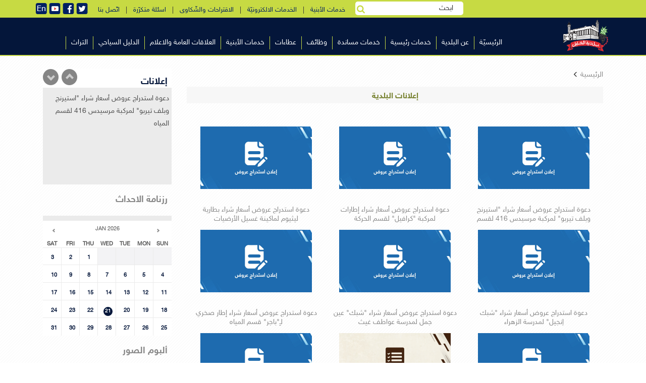

--- FILE ---
content_type: text/html; charset=utf-8
request_url: https://hebron-city.ps/ar_category.aspx?id=S7jsoua4758765aS7jsou
body_size: 11373
content:
<asp:TextBox ID='nums' Text='10' Visible='False'></asp:TextBox>
<!DOCTYPE html >

<html>   
	
<head>


<meta http-equiv="Content-Type" content="text/html;charset=utf-8">
	
	<link rel="shortcut icon" href="favicon.ico" title="Favicon">
	<meta name="viewport" content="width=device-width, initial-scale=1.0, maximum-scale=1.0, user-scalable=no">
	<link href="styles/bootstrap.min.css" rel="stylesheet">
	<link href="dist/css/tether.min.css" rel="stylesheet">
	<link href="styles/mystyle.css" rel="stylesheet">
	<link href="styles/hover.css" rel="stylesheet">
	<link rel="stylesheet" href="font-awesome/css/font-awesome.min.css">	
	<link rel="stylesheet" href="styles/monthly.css">
	<script src="dist/js/jquery-2.1.4.min.js"></script>
	<script src="https://npmcdn.com/tether@1.2.4/dist/js/tether.min.js"></script>
<script src="dist/js/bootstrap.min.js"></script>

<!-- My Js -->

<!-- smooth-scroll -->
<script src="js/user.js"></script>
	<script type="text/javascript" src="js/monthly.js"></script>
	<script type="text/javascript" src="js/jquery-scrolltofixed.js"></script>
	<script type="text/javascript" src="fancyBox/source/jquery.fancybox.js?v=2.1.5"></script>
	<link rel="stylesheet" type="text/css" href="fancyBox/source/jquery.fancybox.css?v=2.1.5" media="screen" />

	<!-- Add Button helper (this is optional) -->
	<link rel="stylesheet" type="text/css" href="fancyBox/source/helpers/jquery.fancybox-buttons.css?v=1.0.5" />
	<script type="text/javascript" src="fancyBox/source/helpers/jquery.fancybox-buttons.js?v=1.0.5"></script>

	<!-- Add Thumbnail helper (this is optional) -->
	<link rel="stylesheet" type="text/css" href="fancyBox/source/helpers/jquery.fancybox-thumbs.css?v=1.0.7" />
	<script type="text/javascript" src="fancyBox/source/helpers/jquery.fancybox-thumbs.js?v=1.0.7"></script>

	<!-- Add Media helper (this is optional) -->
	<script type="text/javascript" src="fancyBox/source/helpers/jquery.fancybox-media.js?v=1.0.6"></script>
	<style>
	.dropdown-submenu:hover > .dropdown-menu{display:block}
		.dropdown-menu {
		position: absolute;
		top: 0;
		left: 95%;
	    background-color: #abbd2c;
		box-shadow:none;
		right:inherit;
		}
	.fancybox{display:block !important}
	.adsslider .bx-wrapper .bx-controls-direction a{z-index:9}
	.fancybox-wrap{top: 70px !important;}
	</style>
	<script>
	    function fill_picker(id, val) {
	        $("#" + id).val(val);
	    }
	    $(document).ready(function() {
		
		$(".pg_content input").each(function(){
			$(this).attr("class","fancybox");
			$(this).css("display","block");
		});
		$(".pg_content img").each(function(){
			$(this).attr("class","fancybox");
			$(this).css("display","block");
		});
		$(".fancybox-buttons").fancybox({
		openEffect	: 'none',
		closeEffect	: 'none'
	});

	    $("#Button2").click(function() {
	        $("#search").toggle(300);
	        $("#Button10").toggle(300);

	    })
	        var nums = "10"; ;

	        var widthNav = $(".navs").width();
	        var liWidth = widthNav / nums + "px";
	        $(".mainLi").css("width", liWidth);

	        $('.menu_td').stop(true,true).hover(function() {
	            $('#' + this.id + ' .mid_menu').stop(true,true).slideDown(500);
	        }, function() {
	            $('#' + this.id + ' .mid_menu').stop(true,true).slideUp(300);
	        });

	        $('.drop_td').stop(true,true).hover(function() {
	            $('#' + this.id + ' .mid_mid_menu').stop(true,true).slideDown(500);
	        }, function() {
	            $('#' + this.id + ' .mid_mid_menu').stop(true,true).slideUp(300);
	        });

	        $(".HorMenu").hover(function() {
	            $(this).find(".bottomhormenu img:first-child").attr("class", "animated flipInX");
	        }, function() {
	            $(this).find(".bottomhormenu img:first-child").attr("class", "");
	        });

	        $(".vvvv").hover(function() {
	            $(this).find("img:first-child").attr("class", "animated pulse img-responsive");
	        }, function() {
	            $(this).find("img:first-child").attr("class", "img-responsive");
	        });


	        $(".social-list a").hover(function() {
	            $(this).attr("class", "animated fadeIn");
	        }, function() {
	            $(this).attr("class", "");
	        });
	        $("#searchinput").focusin(function() {
	            $(".glyphicon-search").css("color", "rgb(130, 225, 255)");
	        });
	        $("#searchinput").focusout(function() {
	            $(".glyphicon-search").css("color", "#b3b3b3");
	        });


	    });
	    $(function() {
	        $(".dropdown").hover(
            function() {
                $('.dropdown-menu', this).stop(true, true).slideDown("fast");
                $(this).toggleClass('open');
            },
            function() {
                $('.dropdown-menu', this).stop(true, true).fadeOut("fast");
                $(this).toggleClass('open');
            });
	    });
		function mobilemenu(s){
		var sid = $(s).attr("id")
		$("."+ sid + " .b-top-nav__dropdomn").toggle();
	}
function mobilemenusub(s){
		var sid = $(s).attr("id")
		$("."+ sid + " .dropdown-menu").toggle();
	}
</script>
<script type="text/javascript">
    $(document).ready(function() {
        $('#fixedmenu').scrollToFixed();
    });
    
    </script>
	<style>
	   .pg_content{font-size:1em;    line-height: 2;}
		
	.text ul li,.text ol li{direction:rtl}
	@media(max-width:991px){
		.text ul li,.text ol li{list-style-position: inside;}
		.text ul,.text ol{padding: 0 17px;}
		}
	.text ul,.text ol{padding-left:0}
	.text table{direction:rtl;}
	.text table td{padding:0 10px;}
	a,p{direction:rtl}
	
	.calendar2 th,.calendar2 td{text-align:center}
#fixedmenu{background:#04163a}
	@media(min-width:768px){
	    .scroll-to-fixed-fixed .color-theme{width: 67% !important;transition:all 0.5s}
	    .color-theme{transition:all 0.5s}
	    .scroll-to-fixed-fixed .b-header__box {padding-top: 1px !important;transition:all 0.5s}
	    .b-header__box {transition:all 0.5s}
	    .scroll-to-fixed-fixed .b-top-nav__1level_wrap {margin-bottom: 0px !important;transition:all 0.5s}
	    .b-top-nav__1level_wrap {transition:all 0.5s}
	    .scroll-to-fixed-fixed .j-top-nav {padding-top: 2px; !important;transition:all 0.5s}
	    .j-top-nav {transition:all 0.5s}
	    .scroll-to-fixed-fixed{border-bottom: 2px solid #c7da43;}
	}
	</style>
	<script type="text/javascript">

      var _gaq = _gaq || [];
      _gaq.push(['_setAccount', 'UA-33708078-1']);
      _gaq.push(['_trackPageview']);

      (function() {
        var ga = document.createElement('script'); ga.type = 'text/javascript'; ga.async = true;
        ga.src = ('https:' == document.location.protocol ? 'https://ssl' : 'http://www') + '.google-analytics.com/ga.js';
        var s = document.getElementsByTagName('script')[0]; s.parentNode.insertBefore(ga, s);
      })();

    </script>
    <script type="text/javascript">
        $(window).load(function() {

            $('#mycalendar').monthly({
                mode: 'event',
                xmlUrl: 'test.aspx'
            });

            $('#mycalendar2').monthly({
                mode: 'picker',
                target: '#mytarget',
                setWidth: '250px',
                startHidden: true,
                showTrigger: '#mytarget',
                stylePast: true,
                disablePast: true
            });

            switch (window.location.protocol) {
                case 'http:':
                case 'https:':
                    // running on a server, should be good.
                    break;
                case 'file:':
                    alert('Just a heads-up, events will not work when run locally.');
            }

        });
</script>
	</head>
	<body onload="removeslider">
	<form method="post" action="./ar_category.aspx?id=S7jsoua4758765aS7jsou" id="ctl00">
<div class="aspNetHidden">
<input type="hidden" name="__EVENTTARGET" id="__EVENTTARGET" value="" />
<input type="hidden" name="__EVENTARGUMENT" id="__EVENTARGUMENT" value="" />
<input type="hidden" name="__VIEWSTATE" id="__VIEWSTATE" value="/wEPDwULLTE4NjAxNzI5MjdkZN6oMxIuriiFcUN0yv435Y4O0Ce3OxlJOecLVtbaddpB" />
</div>

<script type="text/javascript">
//<![CDATA[
var theForm = document.forms['ctl00'];
if (!theForm) {
    theForm = document.ctl00;
}
function __doPostBack(eventTarget, eventArgument) {
    if (!theForm.onsubmit || (theForm.onsubmit() != false)) {
        theForm.__EVENTTARGET.value = eventTarget;
        theForm.__EVENTARGUMENT.value = eventArgument;
        theForm.submit();
    }
}
//]]>
</script>


<div class="aspNetHidden">

	<input type="hidden" name="__VIEWSTATEGENERATOR" id="__VIEWSTATEGENERATOR" value="036BDBE1" />
	<input type="hidden" name="__EVENTVALIDATION" id="__EVENTVALIDATION" value="/wEdAAZyvXES1Silz6BQpduiY2Amr1LkQHwy8y8SvZsJjX1wWVLxn/1Itp0zOj4CMmL8pht0B+o6GZG9cZ3tqzNyZCXwWCVMYKQy7ZuyTMUxtiPWnZ9UXI7RwI+ukRHnd+AlDZ7mFZaKb28JJ7jYPhC+uitJppOkTPSi7B+AH44+NXoHhQ==" />
</div>
  <header style="border-bottom: 2px solid #c7da43;background:#04163a">
      <div class="b-top-options-panel">
          <div class="container">
          <div class="b-option-contacts f-option-contacts" style="padding:0;padding-top:5px;margin-right:20px;">
            <!--<a href="#"><img src="images/ar.png" /></a>-->
            <a href="#"><img src="images/t2.png" /></a>
            <a target="_blank" href="https://www.facebook.com/Hebron.Municipality/"><img src="images/f2.png" /></a>
            <a target="_blank" href="https://www.youtube.com/channel/UCXu8YYOBkIkz6WKLRKRuzTg"><img src="images/y.png" /></a>
			<a target="" href="english.aspx"><img src="images/en.png" /></a>
            
            
          </div>
              <div class="b-option-contacts f-option-contacts topmenuserv">
					<li style="z-index:1;background:none;" class="b-top-nav__1level f-top-nav__1level is-active-top-nav__1level ">
				        <button type="button" style="padding:0;background:none;" id="Button2" title="search"  ><i style="color:#c7da43" class="fa fa-search"></i></button></li>
				        
                  <a href="https://egate.hebron-city.ps/buildings" target="_blank"> خدمات الأبنية</a> &nbsp; | &nbsp;
                  <a href="https://egate.hebron-city.ps" target="_blank"> الخدمات الالكترونيّة</a> &nbsp; | &nbsp;
                  <a href="https://egate.hebron-city.ps/complaints/">الاقتراحات والشّكاوى</a> &nbsp; | &nbsp;
                  <a href="ar_page.aspx?id=vW8gSSa787099731avW8gSS"> اسئلة متكرّرة</a> &nbsp; | &nbsp;
                  <a href="ar_page.aspx?id=NzQ2Yka132293667aNzQ2Yk"> اتّصل بنا </a> 
				  
              </div>
			  <div style="padding: 3px;position: relative;" class="b-option-contacts f-option-contacts hidden-xs">
				        <input name="ctl00$search" type="text" value="ابحث" id="search" onClick="if(this.value == &#39;ابحث&#39;){ this.value=&#39;&#39;;this.style.color = &#39;#000&#39; ;}" onBlur="if(this.value == &#39;&#39;) { this.value=&#39;ابحث&#39;;}" style=";padding:3px 20px;height: 27px;border-radius: 5px;border: none;" /><button onclick="__doPostBack('ctl00$Button10','')" id="Button10" type="button" style=";background: none;
    position: absolute;
    left: 0;
    top: 8px;" title="search"><i style="color:#c7da43" class="fa fa-search"></i></button>
				        </div>
			 
          </div>
      </div>
      <div id="fixedmenu" style="background:background:#04163a">
	  <div class="b-top-nav-show-slide f-top-nav-show-slide b-right j-top-nav-show-slide"><i class="fa fa-align-justify"></i></div>
      <div  class="container b-header__box b-relative">
          <div class="col-md-2 col-sm-2 col-xs-6" style="padding:0;">
          	<a href="index.aspx" class="b-right b-logo"><img  class="color-theme" data-retina src="images/logo3.png" alt="Logo" /></a>
          </div>
		  <div style="padding: 3px;position: relative;" class="b-option-contacts f-option-contacts col-xs-6 hidden-md hidden-sm hidden-lg visible-xs">
				        <input name="ctl00$search_ssss" type="text" value="ابحث" id="search_ssss" onClick="if(this.value == &#39;ابحث&#39;){ this.value=&#39;&#39;;this.style.color = &#39;#000&#39; ;}" onBlur="if(this.value == &#39;&#39;) { this.value=&#39;ابحث&#39;;}" style="width:100%;padding:3px 20px;height: 27px;border-radius: 5px;border: none;" /><button onclick="__doPostBack('ctl00$Button1000','')" id="Button1000" type="button" style=";background: none;
    position: absolute;
    left: 0;
    top: 8px;" title="search"><i style="color:#c7da43" class="fa fa-search"></i></button>
				        </div>
          <div class="col-md-10 col-sm-10 col-xs-12 left-side-with-menu">
              <div class="b-header-r b-right">              
                  <div class="col-md-12 col-sm-12 col-xs-12 icons-menu" style="padding-top: 0">
              	    <div class="b-employee-item__social" style="float: left;">
              		    
              		    <span class="b-header__search-box" style="margin-top: -3px;">
    	                  	
	                  	     <!--<button onclick="__doPostBack('ctl00$Button1','')" id="Button1" style="padding:0" title="search"><i class="fa fa-search"></i></button>-->
    	                  	 
	                  	    
	              	    </span>
	                    
	                </div>

                  </div>
                  <nav class="b-top-nav f-top-nav b-right j-top-nav">
                    <ul class="b-top-nav__1level_wrap">
				         <li class='b-top-nav__1level f-top-nav__1level is-active-top-nav__1level menu0'><a href='index.aspx'>الرئيسيّة</a></li> <li class='b-top-nav__1level f-top-nav__1level is-active-top-nav__1level menu1'><a href='#'>عن البلدية</a><span onclick='mobilemenu(this)' class='dropdown_mobile dropdown-submenu glyphicon glyphicon-triangle-bottom ' id='menu1' style='position:absolute;left:0;margin:10px;display:none;color:#333'></span><div class='b-top-nav__dropdomn'><ul class='b-top-nav__2level_wrap' > <li class='dropdown-submenu b-top-nav__2level f-top-nav__2level f-primary b-top-nav__with-multi-lvl menu_10'><a href='ar_page.aspx?id=XpifiFa9517530aXpifiF'>كلمة ترحيبية</a></li> <li class='dropdown-submenu b-top-nav__2level f-top-nav__2level f-primary b-top-nav__with-multi-lvl menu_11'><a href='#'>المجلس البلدي</a><span onclick='mobilemenusub(this)' id='menu_11' class='dropdown-submenu dropdown_mobile glyphicon glyphicon-triangle-bottom' style='position:absolute;left:0;margin:10px;display:none;color:#333'></span><ul style='display:none' class='dropdown-menu'> <li class='b-top-nav__1level f-top-nav__1level is-active-top-nav__1level '><a href='ar_category.aspx?id=moMbX0a975546825amoMbX0&c_type=1'>أعضاء المجلس</a></li> <li class='b-top-nav__1level f-top-nav__1level is-active-top-nav__1level '><a href='http://www.hebron-city.ps/ar_category.aspx?id=Uq4pwya23793825aUq4pwy&c_type=1'>قرارات المجلــس البلدي</a></li></ul></li> <li class='dropdown-submenu b-top-nav__2level f-top-nav__2level f-primary b-top-nav__with-multi-lvl menu_12'><a href='ar_page.aspx?id=RdX744a6662271aRdX744'>نبذة عن بلدية الخليل</a></li> <li class='dropdown-submenu b-top-nav__2level f-top-nav__2level f-primary b-top-nav__with-multi-lvl menu_13'><a href='ar_page.aspx?id=VZKg82a8565777aVZKg82'>الوثيقة الاستراتيجية</a></li> <li class='dropdown-submenu b-top-nav__2level f-top-nav__2level f-primary b-top-nav__with-multi-lvl menu_14'><a href='#'>مكتب رئيس البلدية</a><span onclick='mobilemenusub(this)' id='menu_14' class='dropdown-submenu dropdown_mobile glyphicon glyphicon-triangle-bottom' style='position:absolute;left:0;margin:10px;display:none;color:#333'></span><ul style='display:none' class='dropdown-menu'> <li class='b-top-nav__1level f-top-nav__1level is-active-top-nav__1level '><a href='ar_page.aspx?id=jF3koKa785196225ajF3koK'>نبذة عن رئيس البلدية</a></li> <li class='b-top-nav__1level f-top-nav__1level is-active-top-nav__1level '><a href='ar_page.aspx?id=xOYCCOa786147978axOYCCO'>المجالس البلدية المتعاقبة</a></li></ul></li></ul></div></li> <li class='b-top-nav__1level f-top-nav__1level is-active-top-nav__1level menu2'><a href='#'>خدمات رئيسية</a><span onclick='mobilemenu(this)' class='dropdown_mobile dropdown-submenu glyphicon glyphicon-triangle-bottom ' id='menu2' style='position:absolute;left:0;margin:10px;display:none;color:#333'></span><div class='b-top-nav__dropdomn'><ul class='b-top-nav__2level_wrap' > <li class='dropdown-submenu b-top-nav__2level f-top-nav__2level f-primary b-top-nav__with-multi-lvl menu_20'><a href='ar_page.aspx?id=68sdtna774726942a68sdtn'>دائرة المياه والصّرف الصّحي</a></li> <li class='dropdown-submenu b-top-nav__2level f-top-nav__2level f-primary b-top-nav__with-multi-lvl menu_21'><a href='ar_page.aspx?id=52dZT4a769016424a52dZT4'>قسم الهندسة والطرق</a></li> <li class='dropdown-submenu b-top-nav__2level f-top-nav__2level f-primary b-top-nav__with-multi-lvl menu_22'><a href='ar_page.aspx?id=V9Mteba772823436aV9Mteb'>قسم الابنية</a></li> <li class='dropdown-submenu b-top-nav__2level f-top-nav__2level f-primary b-top-nav__with-multi-lvl menu_23'><a href='ar_page.aspx?id=r0BEgJa770919930ar0BEgJ'>قسم الزراعة</a></li> <li class='dropdown-submenu b-top-nav__2level f-top-nav__2level f-primary b-top-nav__with-multi-lvl menu_24'><a href='ar_page.aspx?id=6Mmcxta767112918a6Mmcxt'>قسم العمارة والمشاريع</a></li> <li class='dropdown-submenu b-top-nav__2level f-top-nav__2level f-primary b-top-nav__with-multi-lvl menu_25'><a href='ar_page.aspx?id=yrHpTOa771871683ayrHpTO'>قسم التخطيط</a></li> <li class='dropdown-submenu b-top-nav__2level f-top-nav__2level f-primary b-top-nav__with-multi-lvl menu_26'><a href='ar_page.aspx?id=dwCuMta768064671adwCuMt'>قسم المساحة</a></li> <li class='dropdown-submenu b-top-nav__2level f-top-nav__2level f-primary b-top-nav__with-multi-lvl menu_27'><a href='ar_page.aspx?id=Y7Upd1a4859650818aY7Upd1'>قسم المسلخ</a></li> <li class='dropdown-submenu b-top-nav__2level f-top-nav__2level f-primary b-top-nav__with-multi-lvl menu_28'><a href='ar_page.aspx?id=bhhOnua777582201abhhOnu'>سوق الخضار المركزي</a></li> <li class='dropdown-submenu b-top-nav__2level f-top-nav__2level f-primary b-top-nav__with-multi-lvl menu_29'><a href='ar_page.aspx?id=LnwONya775678695aLnwONy'>محطة فحص السيارات (الدينموميتر)</a></li> <li class='dropdown-submenu b-top-nav__2level f-top-nav__2level f-primary b-top-nav__with-multi-lvl menu_210'><a href='ar_page.aspx?id=Yqi5bta765209412aYqi5bt'>اطفائية بلدية الخليل</a></li></ul></div></li> <li class='b-top-nav__1level f-top-nav__1level is-active-top-nav__1level menu3'><a href='#'>خدمات مساندة</a><span onclick='mobilemenu(this)' class='dropdown_mobile dropdown-submenu glyphicon glyphicon-triangle-bottom ' id='menu3' style='position:absolute;left:0;margin:10px;display:none;color:#333'></span><div class='b-top-nav__dropdomn'><ul class='b-top-nav__2level_wrap' > <li class='dropdown-submenu b-top-nav__2level f-top-nav__2level f-primary b-top-nav__with-multi-lvl menu_30'><a href='ar_page.aspx?id=zunDqCa783292719azunDqC'>الدائرة الإدارية</a></li> <li class='dropdown-submenu b-top-nav__2level f-top-nav__2level f-primary b-top-nav__with-multi-lvl menu_31'><a href='ar_page.aspx?id=xiYQtPa782340966axiYQtP'>الدائرة المالية</a></li> <li class='dropdown-submenu b-top-nav__2level f-top-nav__2level f-primary b-top-nav__with-multi-lvl menu_32'><a href='ar_page.aspx?id=ZNCXsBa773775189aZNCXsB'>دائرة تكنولوجيا المعلومات</a><span onclick='mobilemenusub(this)' id='menu_32' class='dropdown-submenu dropdown_mobile glyphicon glyphicon-triangle-bottom' style='position:absolute;left:0;margin:10px;display:none;color:#333'></span><ul style='display:none' class='dropdown-menu'> <li class='b-top-nav__1level f-top-nav__1level is-active-top-nav__1level '><a href=''>قسم البرمجة وتحليل النظم	</a></li></ul></li> <li class='dropdown-submenu b-top-nav__2level f-top-nav__2level f-primary b-top-nav__with-multi-lvl menu_33'><a href='ar_page.aspx?id=uDm00Ya780437460auDm00Y'>دائرة التخطيط والتطوير الاقتصادي</a></li> <li class='dropdown-submenu b-top-nav__2level f-top-nav__2level f-primary b-top-nav__with-multi-lvl menu_34'><a href='ar_page.aspx?id=P6fV99a779485707aP6fV99'>دائرة العطاءات والتوريدات</a></li> <li class='dropdown-submenu b-top-nav__2level f-top-nav__2level f-primary b-top-nav__with-multi-lvl menu_35'><a href='ar_page.aspx?id=3H3yzRa778533954a3H3yzR'>دائرة خدمات الجمهور</a></li> <li class='dropdown-submenu b-top-nav__2level f-top-nav__2level f-primary b-top-nav__with-multi-lvl menu_36'><a href='ar_page.aspx?id=6jF3Kra776630448a6jF3Kr'>وحدة الرقابة والتدقيق الداخلي</a></li></ul></div></li> <li class='b-top-nav__1level f-top-nav__1level is-active-top-nav__1level menu4'><a href='ar_category.aspx?id=tTGEvDa982209096atTGEvD'>وظائف</a></li> <li class='b-top-nav__1level f-top-nav__1level is-active-top-nav__1level menu5'><a href='#'>عطاءات</a><span onclick='mobilemenu(this)' class='dropdown_mobile dropdown-submenu glyphicon glyphicon-triangle-bottom ' id='menu5' style='position:absolute;left:0;margin:10px;display:none;color:#333'></span><div class='b-top-nav__dropdomn'><ul class='b-top-nav__2level_wrap' > <li class='dropdown-submenu b-top-nav__2level f-top-nav__2level f-primary b-top-nav__with-multi-lvl menu_50'><a href='ar_category.aspx?id=rZK4sZa14276295arZK4sZ'>إعلانات عطاءات</a></li> <li class='dropdown-submenu b-top-nav__2level f-top-nav__2level f-primary b-top-nav__with-multi-lvl menu_51'><a href='ar_category.aspx?id=hJOys9a983160849ahJOys9'>استدراجات العروض</a></li> <li class='dropdown-submenu b-top-nav__2level f-top-nav__2level f-primary b-top-nav__with-multi-lvl menu_52'><a href='http://hepco-pal.com/main/418'>عطاءات كهرباء الخليل</a></li></ul></div></li> <li class='b-top-nav__1level f-top-nav__1level is-active-top-nav__1level menu6'><a href=''>خدمات الأبنية</a><span onclick='mobilemenu(this)' class='dropdown_mobile dropdown-submenu glyphicon glyphicon-triangle-bottom ' id='menu6' style='position:absolute;left:0;margin:10px;display:none;color:#333'></span><div class='b-top-nav__dropdomn'><ul class='b-top-nav__2level_wrap' > <li class='dropdown-submenu b-top-nav__2level f-top-nav__2level f-primary b-top-nav__with-multi-lvl menu_60'><a href='https://egate.hebron-city.ps/buildings/Account/Login'>إدارة الطلبات للمكاتب الهندسية</a></li> <li class='dropdown-submenu b-top-nav__2level f-top-nav__2level f-primary b-top-nav__with-multi-lvl menu_61'><a href='ar_page.aspx?id=LuBSw5a7648287108aLuBSw5'>قائمة المكاتب الهندسية</a></li></ul></div></li> <li class='b-top-nav__1level f-top-nav__1level is-active-top-nav__1level menu7'><a href='#'>العلاقات العامة والاعلام</a><span onclick='mobilemenu(this)' class='dropdown_mobile dropdown-submenu glyphicon glyphicon-triangle-bottom ' id='menu7' style='position:absolute;left:0;margin:10px;display:none;color:#333'></span><div class='b-top-nav__dropdomn'><ul class='b-top-nav__2level_wrap' > <li class='dropdown-submenu b-top-nav__2level f-top-nav__2level f-primary b-top-nav__with-multi-lvl menu_70'><a href='ar_page.aspx?id=dkQkK1a3491981757adkQkK1'>قسم العلاقات العامة</a></li> <li class='dropdown-submenu b-top-nav__2level f-top-nav__2level f-primary b-top-nav__with-multi-lvl menu_71'><a href='ar_page.aspx?id=Lt2dsRa3487222992aLt2dsR'>قسم البروتوكول والتشريفات </a></li> <li class='dropdown-submenu b-top-nav__2level f-top-nav__2level f-primary b-top-nav__with-multi-lvl menu_72'><a href='ar_category.aspx?id=jBxMLca980305590ajBxMLc'>قسم الاعلام</a></li> <li class='dropdown-submenu b-top-nav__2level f-top-nav__2level f-primary b-top-nav__with-multi-lvl menu_73'><a href='ar_page.aspx?id=wiGRRPa3493885263awiGRRP'>قسم الطباعة والنشر </a></li> <li class='dropdown-submenu b-top-nav__2level f-top-nav__2level f-primary b-top-nav__with-multi-lvl menu_74'><a href='ar_page.aspx?id=s6L5wHa55201674as6L5wH'>دائرة العلاقات الدولية</a></li></ul></div></li> <li class='b-top-nav__1level f-top-nav__1level is-active-top-nav__1level menu8'><a href='ar_category.aspx?id=MBZpF5a981257343aMBZpF5'>الدليل السياحي</a></li> <li class='b-top-nav__1level f-top-nav__1level is-active-top-nav__1level menu9'><a href='#'>التراث</a><span onclick='mobilemenu(this)' class='dropdown_mobile dropdown-submenu glyphicon glyphicon-triangle-bottom ' id='menu9' style='position:absolute;left:0;margin:10px;display:none;color:#333'></span><div class='b-top-nav__dropdomn'><ul class='b-top-nav__2level_wrap' > <li class='dropdown-submenu b-top-nav__2level f-top-nav__2level f-primary b-top-nav__with-multi-lvl menu_90'><a href='ar_page.aspx?id=mUm81Da736656822amUm81D'>المسجد الابراهيمي</a></li> <li class='dropdown-submenu b-top-nav__2level f-top-nav__2level f-primary b-top-nav__with-multi-lvl menu_91'><a href='#'>البلدة القديمة</a><span onclick='mobilemenusub(this)' id='menu_91' class='dropdown-submenu dropdown_mobile glyphicon glyphicon-triangle-bottom' style='position:absolute;left:0;margin:10px;display:none;color:#333'></span><ul style='display:none' class='dropdown-menu'> <li class='b-top-nav__1level f-top-nav__1level is-active-top-nav__1level '><a href='ar_page.aspx?id=mKNpwFa737608575amKNpwF'>الحارات</a></li> <li class='b-top-nav__1level f-top-nav__1level is-active-top-nav__1level '><a href='ar_page.aspx?id=THSgK8a738560328aTHSgK8'>المساجد</a></li> <li class='b-top-nav__1level f-top-nav__1level is-active-top-nav__1level '><a href='ar_page.aspx?id=Nu20bSa739512081aNu20bS'>الاسواق</a></li> <li class='b-top-nav__1level f-top-nav__1level is-active-top-nav__1level '><a href='ar_page.aspx?id=cgQQ8oa740463834acgQQ8o'>الزوايا</a></li> <li class='b-top-nav__1level f-top-nav__1level is-active-top-nav__1level '><a href='ar_page.aspx?id=KYXpuSa741415587aKYXpuS'>الحمامات</a></li></ul></li> <li class='dropdown-submenu b-top-nav__2level f-top-nav__2level f-primary b-top-nav__with-multi-lvl menu_92'><a href='#'>الحرف التراثية</a><span onclick='mobilemenusub(this)' id='menu_92' class='dropdown-submenu dropdown_mobile glyphicon glyphicon-triangle-bottom' style='position:absolute;left:0;margin:10px;display:none;color:#333'></span><ul style='display:none' class='dropdown-menu'> <li class='b-top-nav__1level f-top-nav__1level is-active-top-nav__1level '><a href='ar_page.aspx?id=rd4i9Fa742367340ard4i9F'>الزجاج</a></li> <li class='b-top-nav__1level f-top-nav__1level is-active-top-nav__1level '><a href='ar_page.aspx?id=xsFT1va743319093axsFT1v'>الخزف</a></li> <li class='b-top-nav__1level f-top-nav__1level is-active-top-nav__1level '><a href='ar_page.aspx?id=uC28RXa744270846auC28RX'>الفخار</a></li> <li class='b-top-nav__1level f-top-nav__1level is-active-top-nav__1level '><a href='ar_page.aspx?id=PpBxnia745222599aPpBxni'>النسيج</a></li> <li class='b-top-nav__1level f-top-nav__1level is-active-top-nav__1level '><a href='ar_page.aspx?id=J25J8za746174352aJ25J8z'>القرب</a></li></ul></li> <li class='dropdown-submenu b-top-nav__2level f-top-nav__2level f-primary b-top-nav__with-multi-lvl menu_93'><a href='https://whc.unesco.org/en/list/1565/'>الخليل على قائمة التّراث العالميّ</a></li> <li class='dropdown-submenu b-top-nav__2level f-top-nav__2level f-primary b-top-nav__with-multi-lvl menu_94'><a href='#'>مواقع اخرى</a><span onclick='mobilemenusub(this)' id='menu_94' class='dropdown-submenu dropdown_mobile glyphicon glyphicon-triangle-bottom' style='position:absolute;left:0;margin:10px;display:none;color:#333'></span><ul style='display:none' class='dropdown-menu'> <li class='b-top-nav__1level f-top-nav__1level is-active-top-nav__1level '><a href='ar_page.aspx?id=JuxiEqa747126105aJuxiEq'>تل الرميدة</a></li> <li class='b-top-nav__1level f-top-nav__1level is-active-top-nav__1level '><a href='ar_page.aspx?id=c13dKTa748077858ac13dKT'>الرامة</a></li> <li class='b-top-nav__1level f-top-nav__1level is-active-top-nav__1level '><a href='ar_page.aspx?id=5DtzLCa3478657215a5DtzLC'>بلوطة سيدنا ابراهيم </a></li></ul></li></ul></div></li> 
				        
				    </ul>
                  </nav>
              </div>
          </div>
      </div>
      </div>
  </header>
  <div class="j-menu-container"></div>

    <meta http-equiv="Description" content="">
    <meta http-equiv="Keywords" content="">
    <title>إعلانات البلدية | </title>
    <meta property="og:image" content="https://www.hebron-city.ps/images/home_img.jpg">
    <link rel="image_src" type="image/jpg" href="https://www.hebron-city.ps/images/home_img.jpg" />

    <script type="text/javascript">
        $(document).ready(function () {
            $(".acc_li").click(function () {
                $("#" + this.id + " .acc_con").slideToggle(1500);
            });
        });
    </script>

<!--<script>
    (function(i, s, o, g, r, a, m) {
        i['GoogleAnalyticsObject'] = r; i[r] = i[r] || function() {
            (i[r].q = i[r].q || []).push(arguments)
        }, i[r].l = 1 * new Date(); a = s.createElement(o),
  m = s.getElementsByTagName(o)[0]; a.async = 1; a.src = g; m.parentNode.insertBefore(a, m)
    })(window, document, 'script', '//www.google-analytics.com/analytics.js', 'ga');

    ga('create', 'UA-66545858-1', 'auto');
    ga('send', 'pageview');

</script>-->


</head>
<body onload="removeslider">


<!-- Login -->
          	
             <!-- Blog Sidebar Widgets Column -->
            
            <!-- Blog Post Content Column -->
            <div class=container style="min-height:530px;" align="right">
			
            <div class="col-md-9 col-sm-8">
                
    
    <style>
</style>
    <div style="min-height: 530px;">
        <div id="ContentPlaceHolder1_web_pnl">
	
        
<style>
    .form-control {
        text-align: right
    }

    label {
        font-weight: 100
    }

    .pg_link {
        padding: 3px 8px;
        color: #23527c;
        background-color: #eee;
        border-color: #ddd;
        margin: 3px;
        display: inline-block;
    }

    .pg_click {
        padding: 3px 8px;
        color: #fff;
        cursor: default;
        background-color: #337ab7;
        border-color: #337ab7;
        margin: 3px;
    }
</style>
<div class="row">
    <div class="col-xs-12" style="margin-top: 0px; padding-top: 0">
        <!-- Middle side -->
        <div class="row">

            <div class="col-xs-7 col-sm-6 col-md-8 text-right" style="direction: rtl">
                <a href="index.aspx" class="stext">الرئيسية  </a><span style='font-size: 11px' class='glyphicon glyphicon-menu-left'></span>
                
            </div>
        </div>

        <div class="row">
            <div class="col-xs-12" style="margin-top: 0px;">
                <div class="col-xs-12" style="background-color: #F7F7F7; padding: 7px;" align="center">
                    <font class="title" style="text-align: right">إعلانات البلدية</font>
                </div>
            </div>
        </div>

        <div class="row text-right">
            <div class="col-xs-12">
                <div class="text"></div>
                <br />
                <div class='col-md-4 col-sm-4 col-xs-12' style='line-height:1.3'><div style='width:100%;min-height:190px;text-align:center;height:180px;overflow:hidden;'><div style='height:150px;overflow:hidden;margin-bottom:7px;' ><a href='ar_page.aspx?id=k7nyLFa7690164240ak7nyLF' ><img src='userfiles/image/2024/81.jpeg' style='width:90%;' class='wel_img' alt='' border='0' /></a></div><a href='ar_page.aspx?id=k7nyLFa7690164240ak7nyLF' class='title2'>دعوة استدراج عروض أسعار شراء &#34;استيرنج وبلف تيربو&#34; لمركبة مرسيدس 416 لقسم المياه
</a></div></div><div class='col-md-4 col-sm-4 col-xs-12' style='line-height:1.3'><div style='width:100%;min-height:190px;text-align:center;height:180px;overflow:hidden;'><div style='height:150px;overflow:hidden;margin-bottom:7px;' ><a href='ar_page.aspx?id=k7nyLFa7689212487ak7nyLF' ><img src='userfiles/image/2024/81.jpeg' style='width:90%;' class='wel_img' alt='' border='0' /></a></div><a href='ar_page.aspx?id=k7nyLFa7689212487ak7nyLF' class='title2'>دعوة استدراج عروض أسعار شراء إطارات لمركبة &#34;كرافيل&#34; لقسم الحركة
</a></div></div><div class='col-md-4 col-sm-4 col-xs-12' style='line-height:1.3'><div style='width:100%;min-height:190px;text-align:center;height:180px;overflow:hidden;'><div style='height:150px;overflow:hidden;margin-bottom:7px;' ><a href='ar_page.aspx?id=k7nyLFa7688260734ak7nyLF' ><img src='userfiles/image/2024/81.jpeg' style='width:90%;' class='wel_img' alt='' border='0' /></a></div><a href='ar_page.aspx?id=k7nyLFa7688260734ak7nyLF' class='title2'>دعوة استدراج عروض أسعار شراء بطارية ليثيوم لماكينة غسيل الأرضيات </a></div></div><div class='col-md-4 col-sm-4 col-xs-12' style='line-height:1.3'><div style='width:100%;min-height:190px;text-align:center;height:180px;overflow:hidden;'><div style='height:150px;overflow:hidden;margin-bottom:7px;' ><a href='ar_page.aspx?id=k7nyLFa7687308981ak7nyLF' ><img src='userfiles/image/2024/81.jpeg' style='width:90%;' class='wel_img' alt='' border='0' /></a></div><a href='ar_page.aspx?id=k7nyLFa7687308981ak7nyLF' class='title2'>دعوة استدراج عروض أسعار شراء &#34;شبك إنجيل&#34; لمدرسة الزهراء
</a></div></div><div class='col-md-4 col-sm-4 col-xs-12' style='line-height:1.3'><div style='width:100%;min-height:190px;text-align:center;height:180px;overflow:hidden;'><div style='height:150px;overflow:hidden;margin-bottom:7px;' ><a href='ar_page.aspx?id=k7nyLFa7686357228ak7nyLF' ><img src='userfiles/image/2024/81.jpeg' style='width:90%;' class='wel_img' alt='' border='0' /></a></div><a href='ar_page.aspx?id=k7nyLFa7686357228ak7nyLF' class='title2'>دعوة استدراج عروض أسعار شراء &#34;شبك&#34; عين جمل لمدرسة عواطف غيث</a></div></div><div class='col-md-4 col-sm-4 col-xs-12' style='line-height:1.3'><div style='width:100%;min-height:190px;text-align:center;height:180px;overflow:hidden;'><div style='height:150px;overflow:hidden;margin-bottom:7px;' ><a href='ar_page.aspx?id=k7nyLFa7685405475ak7nyLF' ><img src='userfiles/image/2024/81.jpeg' style='width:90%;' class='wel_img' alt='' border='0' /></a></div><a href='ar_page.aspx?id=k7nyLFa7685405475ak7nyLF' class='title2'>دعوة استدراج عروض أسعار شراء إطار صخري لـِ&#34;باجر&#34; قسم المياه 
</a></div></div><div class='col-md-4 col-sm-4 col-xs-12' style='line-height:1.3'><div style='width:100%;min-height:190px;text-align:center;height:180px;overflow:hidden;'><div style='height:150px;overflow:hidden;margin-bottom:7px;' ><a href='ar_page.aspx?id=k7nyLFa7684453722ak7nyLF' ><img src='userfiles/image/2024/81.jpeg' style='width:90%;' class='wel_img' alt='' border='0' /></a></div><a href='ar_page.aspx?id=k7nyLFa7684453722ak7nyLF' class='title2'>دعوة استدراج عروض أسعار شراء إطارات لجرافة &#34;كتربلر&#34;
</a></div></div><div class='col-md-4 col-sm-4 col-xs-12' style='line-height:1.3'><div style='width:100%;min-height:190px;text-align:center;height:180px;overflow:hidden;'><div style='height:150px;overflow:hidden;margin-bottom:7px;' ><a href='ar_page.aspx?id=k7nyLFa7670177427ak7nyLF' ><img src='userfiles/image/2024/82.jpeg' style='width:90%;' class='wel_img' alt='' border='0' /></a></div><a href='ar_page.aspx?id=k7nyLFa7670177427ak7nyLF' class='title2'>دعوة لتقديم عروض خدمات استشارية - خدمات تدقيق حسابات بلدية الخليل للسنة المالية 2025
</a></div></div><div class='col-md-4 col-sm-4 col-xs-12' style='line-height:1.3'><div style='width:100%;min-height:190px;text-align:center;height:180px;overflow:hidden;'><div style='height:150px;overflow:hidden;margin-bottom:7px;' ><a href='ar_page.aspx?id=k7nyLFa7652094120ak7nyLF' ><img src='userfiles/image/2024/81.jpeg' style='width:90%;' class='wel_img' alt='' border='0' /></a></div><a href='ar_page.aspx?id=k7nyLFa7652094120ak7nyLF' class='title2'>دعوة استدراج عروض أسعار شراء دهان لتخطيط الشوارع لاستخدام قسم المرور 
</a></div></div><div class='col-md-12' style='margin-top:40px;text-align:center;direction:rtl'><td class='pg_td' style='background-color:#757575;' align=center ><a href='ar_category.aspx?page=1&id=S7jsoua4758765aS7jsou' class='pg_click' >1</a></td><td class='pg_td' style='' align=center ><a href='ar_category.aspx?page=2&id=S7jsoua4758765aS7jsou' class='pg_link' >2</a></td><td class='pg_td' style='' align=center ><a href='ar_category.aspx?page=3&id=S7jsoua4758765aS7jsou' class='pg_link' >3</a></td><td class='pg_td' style='' align=center ><a href='ar_category.aspx?page=4&id=S7jsoua4758765aS7jsou' class='pg_link' >4</a></td><td class='pg_td' style='' align=center ><a href='ar_category.aspx?page=5&id=S7jsoua4758765aS7jsou' class='pg_link' >5</a></td><td class='pg_td' style='' align=center ><a href='ar_category.aspx?page=6&id=S7jsoua4758765aS7jsou' class='pg_link' >6</a></td><td class=fx_td align=center><a href='ar_category.aspx?page=2&id=S7jsoua4758765aS7jsou' class='pg_link' >التالي</a></td><td class=fx_td align=center><a href='ar_category.aspx?page=76&id=S7jsoua4758765aS7jsou' class='pg_link' >الأخير</a></td></div></div>
        </div>
    </div>
</div>

</div>
    </div>

    <div class="" text- style="text-align: right; min-width: 120px;">
        <span style="padding-top: 15px; border-top: 1px solid #ccc; float: right; font-family: 'HelveticaNeueBold'; font-size: 15px;">شارك هذا الموضوع </span>
        <br>
        <br>
        <br>
        <span class='st_sharethis_large' displaytext='ShareThis'></span>
        <span class='st_facebook_large' displaytext='Facebook'></span>
        <span class='st_twitter_large' displaytext='Tweet'></span>
        <span class='st_googleplus_large' displaytext='Tweet'></span>
        <span class='st_linkedin_large' displaytext='LinkedIn'></span>
    </div>
    <script type="text/javascript">        var switchTo5x = true;</script>
    <script type="text/javascript" src="https://w.sharethis.com/button/buttons.js"></script>
    <script type="text/javascript">    stLight.options({ publisher: "14e030d3-704c-4243-a36d-7dfd732aac0b", doNotHash: false, doNotCopy: false, hashAddressBar: false, servicePopup: true });</script>

                </div>
                
            <div class="col-md-3 col-sm-4 col-xs-12">
		    		
					<div class="col-md-12 col-sm-12 col-xs-12 article" style="">
					<script>
    
	function removeslider(){
	
		
			
	}
</script>
					<script>
					    $(document).ready(function() {
						
						$(".text .col-xs-12 input[type='image']").each(function(){
							var srcimg = $(this).attr("src");
							var styleimg = $(this).attr("style");
							$(this).parent().append('<img width="'+ styleimg +'" src="'+ srcimg +'">');
							$(this).remove();
						});
						$(".text .col-xs-12 img").each(function(){
							var srcimg = $(this).attr("src");
							var styleimg = $(this).attr("style");
							$(this).parent().append('<a class="fancybox-buttons" data-fancybox-group="button" href="'+ srcimg +'"><img  style="' + styleimg + ';margin:auto" src="'+ srcimg +'"></a>');
							$(this).remove();
						});
					        $('.slider55').bxSlider({
					        mode: 'vertical',
					            auto: true,
					            pager: false,
					            autoControls: false,
					            controls: true,
								autoHover:true
								
					            
					        });

					    })
                        </script>
						<style>
						
.ads .bx-wrapper .bx-viewport {
    box-shadow: none !important;
    direction: ltr;
    text-align: right;
    left: 0;
    background: none !important;
}
							.adsslider .bx-wrapper .bx-prev {top:17px; left: 0px;    transform: rotate(-90deg);
    -moz-transform: rotate(-90deg);}
							.adsslider .bx-wrapper .bx-next {left: 37px;top: 17px;right: inherit;    transform: rotate(-90deg);
    -moz-transform: rotate(-90deg);}
							.slider55{direction:rtl;padding:0}
							.ads .bx-wrapper{;background: #EBEBEB;height: 230px;padding:5px;}
							</style>
						<div class="ads adsslider" style="overflow:hidden;padding:0">
						<div class="col-md-12 col-sm-12 col-xs-12 header-gradiant-1 padd-me-0" style="    background: #fff;z-index:9;border-bottom: 9px solid #ebebeb;">
							<a href="ar_category.aspx?id=McqJZ5a4758765aMcqJZ5" style="">إعلانات</a>
						</div>
							<ul class="slider55" >
                         
                            <li><a href='ar_page.aspx?id=BfRVwva7690164240aBfRVwv' style='color:#4d4d4d'>دعوة استدراج عروض أسعار شراء &#34;استيرنج وبلف تيربو&#34; لمركبة مرسيدس 416 لقسم المياه
</a></li><li><a href='ar_page.aspx?id=BfRVwva7689212487aBfRVwv' style='color:#4d4d4d'>دعوة استدراج عروض أسعار شراء إطارات لمركبة &#34;كرافيل&#34; لقسم الحركة
</a></li><li><a href='ar_page.aspx?id=BfRVwva7688260734aBfRVwv' style='color:#4d4d4d'>دعوة استدراج عروض أسعار شراء بطارية ليثيوم لماكينة غسيل الأرضيات </a></li><li><a href='ar_page.aspx?id=BfRVwva7687308981aBfRVwv' style='color:#4d4d4d'>دعوة استدراج عروض أسعار شراء &#34;شبك إنجيل&#34; لمدرسة الزهراء
</a></li><li><a href='ar_page.aspx?id=BfRVwva7686357228aBfRVwv' style='color:#4d4d4d'>دعوة استدراج عروض أسعار شراء &#34;شبك&#34; عين جمل لمدرسة عواطف غيث</a></li>

                        	
	                    </ul>
							
							</div>
					</div>
					<div class="col-md-12 col-sm-12 col-xs-12 header-gradiant-1 padd-me-0 marg-top-10">
						<a href="ar_category.aspx?id=N405jVa5710518aN405jV&c_type=1" style="color:#">رزنامة الاحداث</a>
					</div>
					<div class="col-md-12 col-sm-12 col-xs-12 article" style="background: #EBEBEB;margin-top: 5px;">
					<div style="width:100%; max-width:600px; display:inline-block;">
			            <div class="monthly" id="mycalendar"></div>
		            </div>
						
        <!--<img src="images/calendar.png" />-->
					</div>
					<div class="col-md-12 col-sm-12 col-xs-12 header-gradiant-1 padd-me-0 marg-top-10">
						<a style="" href="ar_gallery.aspx">ألبوم الصور</a>
					</div>
					<div class="col-md-12 col-sm-12 col-xs-12 article" style="height: 190px;background: #EBEBEB;margin-top: 5px;padding-top:0">
					<script src="jquery.bxslider/jquery.bxslider.js"></script>
		<link href="jquery.bxslider/jquery.bxslider.css" rel="stylesheet" />

<style>
	.bx-wrapper .bx-prev{left: 38%;}
	.bx-wrapper .bx-next {
    right: 36%;}
@media (max-width:767px){

#bxslider2 {height: 190px !important;}
#bxslider2 .bx-viewport { height: inherit !important;}
#bxslider2 ul li img {
			height: 190px !important;
		}
	.slidertop .bx-wrapper .bx-viewport img{width:100%}
	.slidertop .bx-wrapper .bx-viewport{
		max-height:initial !important;
	}
}
 .bx-wrapper .bx-viewport{direction:ltr;}
@media (min-width:768px){
	.slidertop .bx-wrapper .bx-viewport{
		moz-box-shadow:none;
		-webkit-box-shadow: none;
		box-shadow: none;
		max-height:570px !important;
		position: initial !important;
		
	}
}
.bx-wrapper img{max-width:initial;min-width:100%;border:none}
.bx-wrapper .bx-viewport{left:0;}
.bx-wrapper .bx-controls-direction a.disabled{display:block !important}
.pagination>li:first-child>a, .pagination>li:first-child>span {
    margin-left: 0;
    border-top-right-radius: 4px;
    border-bottom-right-radius: 4px;
	border-top-left-radius: 0;
    border-bottom-left-radius: 0;
}
.pagination>li:last-child>a, .pagination>li:last-child>span{
	    border-top-right-radius: 0;
    border-bottom-right-radius: 0;
	    border-top-left-radius: 4px;
    border-bottom-left-radius: 4px;
}
.pagination {
    display: inline-flex !important;
    
    direction: rtl;
	}
	#bxslider2 .bx-wrapper .bx-viewport{height:190px !important}
	#bxslider2 .bx-wrapper .bx-viewport img{
	width: 100%;
    max-width: inherit !important;
	height:100%;
	}
</style>

<!-- bxSlider Javascript file -->

<script>
    $(document).ready(function() {
        $('.slider2').bxSlider({
            auto: true,
            pager: false,
            autoControls: false,
            controls: true
        });

    })
</script>
<div id="bxslider2">
<ul class="slider2" >
    <li><a href='ar_gallery.aspx'><img width='100%' src='/userfiles/image/1(1).jpg'></a></li>
	
	</ul></div>
</div>
					</div>
					
            </div>
<section class="b-desc-section-container b-diagonal-line-bg-light" style="margin-bottom: 26px; border-top: 1px solid #eee;margin-top: 20px;">
    	<div class="container">
    		<div class="row">
    			<div class="col-md-2 col-sm-2 col-xs-6 hvr-float-shadow" style="margin-bottom:20px">
    				<a href="ar_page.aspx?id=XP4S3Ba665275347aXP4S3B"><img class="img-responsive" style="margin:auto;width:100px" src="images/ico-c1.png" /></a>
    			</div>
    			<div class="col-md-2 col-sm-2 col-xs-6 hvr-float-shadow" style="margin-bottom:20px">
	    			<a href="ar_gallery.aspx"><img class="img-responsive" style="margin:auto;width:100px" src="images/ico-b1.png" /></a>
    			</div>
    			<div class="col-md-2 col-sm-2 col-xs-6 hvr-float-shadow" style="margin-bottom:20px">
    				<a href="#" data-toggle="modal" data-target="#myModal"><img class="img-responsive" style="margin:auto;width:100px" src="images/ico-a1.png" /></a>
    			</div>
    			<div class="col-md-2 col-sm-2 col-xs-6 hvr-float-shadow" style="margin-bottom:20px">
    				<a href="ar_page.aspx?id=sTtvKwa3498644028asTtvKw"><img class="img-responsive" style="margin:auto;width:100px" src="images/ico-f1.png" /></a>
    			</div>
    			<div class="col-md-2 col-sm-2 col-xs-6 hvr-float-shadow" style="margin-bottom:20px">
    				<a href="ar_page.aspx?id=sTtvKwa3499595781asTtvKw"><img class="img-responsive" style="margin:auto;width:100px" src="images/ico-e1.png" /></a>
    			</div>
    			<div class="col-md-2 col-sm-2 col-xs-6 hvr-float-shadow" style="margin-bottom:20px">
    				<a href="ar_sug.aspx"><img class="img-responsive" style="margin:auto;width:100px" src="images/ico-d1.png" /></a>
    			</div>
    		</div>
    	</div>
    </section>
</div>
<!-- Home Center -->
<footer>
  <div class="b-footer-primary">
    <div class="container">
        <div class="row" style="padding:8px;">
            <div class=" col-xs-12 col-md-6" style="padding-top:5px;color:#fff">حقوق الطّبع والنّشر محفوظة &copy; 2026</div>
        </div>
    </div>
</div>
</footer>
<style>
.aw-widget-36hour-inner{
	max-width: 100% !important;
    min-width: 100% !important;
}
.aw-six-hours,.more-block,.aw-more-sep-2,.aw-more-block,.aw-more-sep-3,.aw-header,#link_arrow_right,.aw-fc-status {
	display:none;
}
.lt-480 div.aw-widget-36hour-inner div.aw-widget-content a.aw-current-weather{
	  padding-top: 0px !important;
}
.lt-480 div.aw-widget-36hour-inner div.aw-widget-content a.aw-current-weather div.aw-current-weather-info{
	padding-bottom: 2px !important;
}
.lt-480 div.aw-widget-36hour-inner div.aw-widget-content div.aw-36-hours li a .aw-info{
	  height: 130px!important;
}
div.aw-widget-36hour-inner div.aw-widget-content div.aw-36-hours span.aw-date{
	  margin-bottom: 0px!important;
	  display:none !important;
}
.lt-950 div.aw-widget-36hour-inner div.aw-widget-content div.aw-36-hours span.aw-icon{
	  background-size: 60px auto!important;
	  height: 37px!important;
}
div.aw-widget-36hour-inner div.aw-widget-content a.aw-current-weather div.aw-current-weather-info span.aw-weather-description{
	  font-size: 1.4em!important;
}
.lt-480 div.aw-widget-36hour-inner div.aw-widget-content a.aw-current-weather div.aw-current-weather-info span.aw-temperature-today{
	  font-size: 30px!important;
}
.lt-480 div.aw-widget-36hour-inner div.aw-widget-content a.aw-current-weather div.aw-current-weather-info span.aw-icon{
	  background-size: 80px 49px!important;
	  height: 47px!important;
}
div.aw-widget-36hour-inner div.aw-widget-content div.aw-36-hours span.aw-day-details{
	  padding: 2px 0!important;
}
@media(min-width:768px){
	.modal-dialog{
		width:60%;
		height:600px;
	}
	.modal-content{
		height:530px;
	}
	.modal-body{
		height:410px;
	}
}
</style>
<div id="myModal" class="modal fade" role="dialog">
  <div class="modal-dialog">

    <!-- Modal content-->
    <div class="modal-content">
      <div class="modal-header">
        <button type="button" class="close" data-dismiss="modal">&times;</button>
        <h4 class="modal-title" style="text-align:center">طقس الخليل</h4>
      </div>
      <div class="modal-body">
       <a href="http://www.accuweather.com/ar/ps/hebron/1279295/current-weather/1279295" class="aw-widget-legal">
<!--
By accessing and/or using this code snippet, you agree to AccuWeather’s terms and conditions (in English) which can be found at http://www.accuweather.com/en/free-weather-widgets/terms and AccuWeather’s Privacy Statement (in English) which can be found at http://www.accuweather.com/en/privacy.
-->
</a><div id="awtd1478530538492" class="aw-widget-36hour"  data-locationkey="1279295" data-unit="c" data-language="ar" data-useip="false" data-uid="awtd1478530538492" data-editlocation="false"></div><script type="text/javascript" src="https://oap.accuweather.com/launch.js"></script>
      </div>
      <div class="modal-footer">
        <button type="button" class="btn btn-default" data-dismiss="modal">اغلاق</button>
      </div>
    </div>

  </div>
</div>

<script defer src="https://static.cloudflareinsights.com/beacon.min.js/vcd15cbe7772f49c399c6a5babf22c1241717689176015" integrity="sha512-ZpsOmlRQV6y907TI0dKBHq9Md29nnaEIPlkf84rnaERnq6zvWvPUqr2ft8M1aS28oN72PdrCzSjY4U6VaAw1EQ==" data-cf-beacon='{"version":"2024.11.0","token":"5ae36114eb854cf4ae395a60704b557b","r":1,"server_timing":{"name":{"cfCacheStatus":true,"cfEdge":true,"cfExtPri":true,"cfL4":true,"cfOrigin":true,"cfSpeedBrain":true},"location_startswith":null}}' crossorigin="anonymous"></script>
</body>            
       

<!--
<link rel="stylesheet" href="libraries/scrolltotop/scrollToTop.css">
<script>    window.jQuery || document.write('<script src="js/jquery.js"><\/script>')</script>
<script src="libraries/scrolltotop/jquery-scrollToTop.js"></script>
<script type="text/javascript">
	$(document).ready(function($){
		$('body').scrollToTop({skin: 'cycle'});
	});
</script>-->
</form>
</body>
</html>